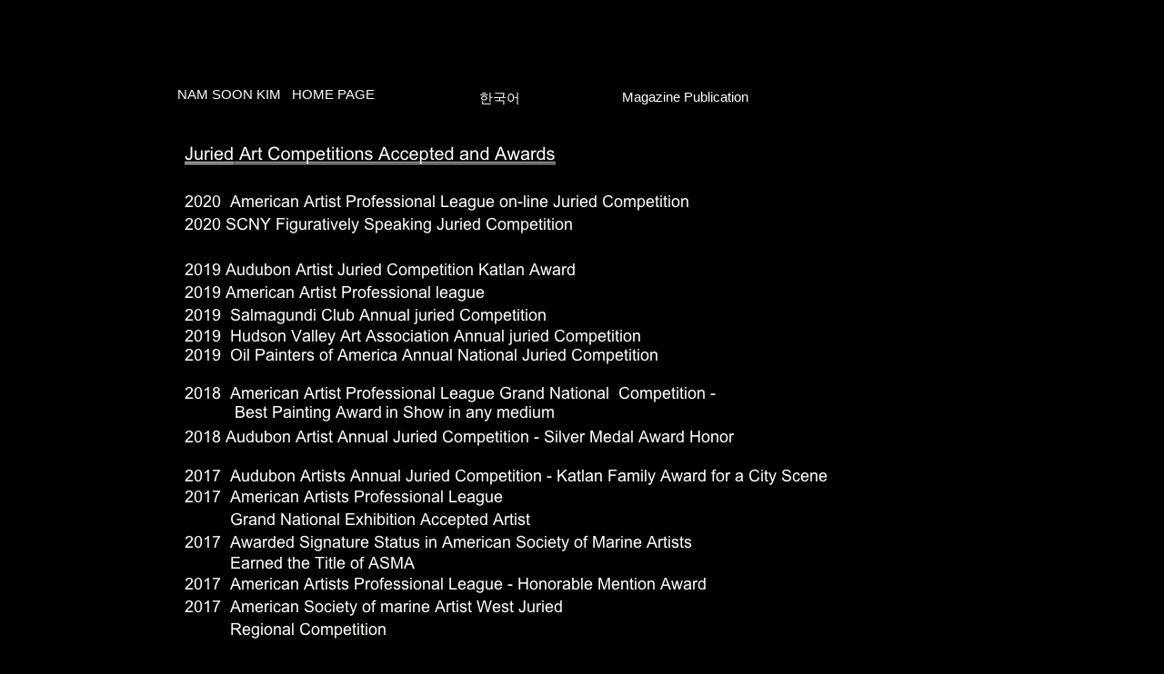

--- FILE ---
content_type: text/html
request_url: http://namsoonkim.com/Juried_Art_Exhibitions_Accepted_and_Awards.html
body_size: 2549
content:
<?xml version="1.0" encoding="UTF-8"?>
<!DOCTYPE html PUBLIC "-//W3C//DTD XHTML 1.0 Transitional//EN" "http://www.w3.org/TR/xhtml1/DTD/xhtml1-transitional.dtd">


<html xmlns="http://www.w3.org/1999/xhtml" xml:lang="en" lang="en">
  <head>
    <meta http-equiv="Content-Type" content="text/html; charset=UTF-8" />
    <meta name="Generator" content="iWeb 3.0.4" />
    <meta name="iWeb-Build" content="local-build-20211209" />
    <meta http-equiv="X-UA-Compatible" content="IE=EmulateIE7" />
    <meta name="viewport" content="width=950" />
    <title>Juried Art Exhibitions Accepted and Awards</title>
    <link rel="stylesheet" type="text/css" media="screen,print" href="Juried_Art_Exhibitions_Accepted_and_Awards_files/Juried_Art_Exhibitions_Accepted_and_Awards.css" />
    <!--[if lt IE 8]><link rel='stylesheet' type='text/css' media='screen,print' href='Juried_Art_Exhibitions_Accepted_and_Awards_files/Juried_Art_Exhibitions_Accepted_and_AwardsIE.css'/><![endif]-->
    <!--[if gte IE 8]><link rel='stylesheet' type='text/css' media='screen,print' href='Media/IE8.css'/><![endif]-->
    <script type="text/javascript" src="Scripts/iWebSite.js"></script>
    <script type="text/javascript" src="Juried_Art_Exhibitions_Accepted_and_Awards_files/Juried_Art_Exhibitions_Accepted_and_Awards.js"></script>
  </head>
  <body style="background: rgb(0, 0, 0); margin: 0pt; " onload="onPageLoad();">
    <div style="text-align: center; ">
      <div style="margin-bottom: 0px; margin-left: auto; margin-right: auto; margin-top: 0px; overflow: hidden; position: relative; word-wrap: break-word;  background: rgb(0, 0, 0); text-align: left; width: 950px; " id="body_content">
        <div style="float: left; margin-left: 0px; position: relative; width: 950px; z-index: 0; " id="nav_layer">
          <div style="height: 0px; line-height: 0px; " class="bumper"> </div>
          <div style="clear: both; height: 0px; line-height: 0px; " class="spacer"> </div>
        </div>
        <div style="float: left; height: 0px; line-height: 0px; margin-left: 0px; position: relative; width: 950px; z-index: 10; " id="header_layer">
          <div style="height: 0px; line-height: 0px; " class="bumper"> </div>
        </div>
        <div style="margin-left: 0px; position: relative; width: 950px; z-index: 5; " id="body_layer">
          <div style="height: 0px; line-height: 0px; " class="bumper"> </div>
          <div id="id1" style="height: 900px; left: 22px; position: absolute; top: 233px; width: 652px; z-index: 1; " class="style_SkipStroke shape-with-text">
            <div class="text-content graphic_textbox_layout_style_default_External_652_900" style="padding: 0px; ">
              <div class="graphic_textbox_layout_style_default"></div>
            </div>
          </div>
          


          <div style="height: 1442px; width: 824px;  height: 1442px; left: 34px; position: absolute; top: 150px; width: 824px; z-index: 1; " class="tinyText style_SkipStrokeSkipFillSkipOpacity">
            <div style="position: relative; width: 824px; ">
              <img src="Juried_Art_Exhibitions_Accepted_and_Awards_files/shapeimage_1.png" alt="Juried Art Competitions Accepted and Awards  &#10;&#10;2020  American Artist Professional League on-line Juried Competition&#10;2020 SCNY Figuratively Speaking Juried Competition&#10;&#10;2019 Audubon Artist Juried Competition Katlan Award&#10;2019 American Artist Professional league &#10;2019  Salmagundi Club Annual juried Competition&#10;2019  Hudson Valley Art Association Annual juried Competition&#10;2019  Oil Painters of America Annual National Juried Competition&#10;&#10;2018  American Artist Professional League Grand National  Competition - &#10;           Best Painting Award in Show in any medium&#10;2018 Audubon Artist Annual Juried Competition - Silver Medal Award Honor                          &#10;&#10;2017  Audubon Artists Annual Juried Competition - Katlan Family Award for a City Scene &#10;2017  American Artists Professional League&#10;          Grand National Exhibition Accepted Artist &#10;2017  Awarded Signature Status in American Society of Marine Artists&#10;          Earned the Title of ASMA&#10;2017  American Artists Professional League - Honorable Mention Award&#10;2017  American Society of marine Artist West Juried &#10;          Regional Competition&#10;&#10;2016  Audubon Artists Annual Juried Competition- Gold Medal Award&#10;2016  American Artists Professional League &#10;2016  17th National Exhibition of the American Society of Marine Artists Accepted Artist, &#10;      Six Museums 2016-2018&#10;      The Muscarelle Museum &#10;      Chesapeake Maritime Museum&#10;      Art Academy Museum&#10;      Quinlan Visual Arts Center&#10;      Minnesota Marine Art Museum&#10;      Mystic Seaport Museum    (Selected as outside Museum display art)&#10;&#10;2016  Eastern Region of Oil Painters of America&#10;2015  Eastern Region of Oil Painters of America&#10;2015  Audubon Artists, Inc. &#10;2015  Coos Art Museum&#10;2015  The Salmagundi Club non-members Exhibition&#10;2013  The Artist Magazine&#10;2013  American Artists Professional League&#10;2013  Audubon Artists, Inc.&#10;2013  The Connecticut Society of Portrait Artists&#10;2013  Catherine Lorillard Wolfe Art Club&#10;2013  Salon Show of Oil Painters of America &#10;2013  Allied Artists of America&#10;2012  Allied Artists of America&#10;Hudson Valley Art Association&#10;Community Arts Association of Ridgewood Art Institute&#10;A Juried Exhibition of the Art Student League of New York - Lincoln Center&#10;Scholarship winner of the Art Student League of New York&#10;&#10;Magazine Publication  &#10;ASMA magazine  - Winter 2018&#10;&#10;Professional Affiliations&#10;American Society of Marine Artists - Signature Member&#10;American artists Professional League - Fellow Maxima Cum Laude&#10;Audubon Artist - Elected Member&#10;Oil Painters of America&#10;Portrait Society of America&#10;California Art Club" style="height: 1423px; left: 0px; margin-left: 4px; margin-top: 11px; position: absolute; top: 0px; width: 707px; " />
            </div>
          </div>
          


          <div id="id2" style="height: 31px; left: 26px; position: absolute; top: 90px; width: 268px; z-index: 1; " class="style_SkipStroke shape-with-text">
            <div class="text-content graphic_textbox_layout_style_default_External_268_31" style="padding: 0px; ">
              <div class="graphic_textbox_layout_style_default">
                <p style="padding-bottom: 0pt; padding-top: 0pt; " class="Body">NAM SOON KIM   HOME PAGE</p>
              </div>
            </div>
          </div>
          


          <div class="tinyText" style="height: 49px; left: 55px; position: absolute; top: 71px; width: 246px; z-index: 1; ">
            <img usemap="#map1" id="shapeimage_2" src="Juried_Art_Exhibitions_Accepted_and_Awards_files/shapeimage_2.png" style="border: none; height: 55px; left: -3px; position: absolute; top: -3px; width: 252px; z-index: 1; " alt="" title="" /><map name="map1" id="map1"><area href="Nam_Soon_Kim.html" title="Nam_Soon_Kim.html" alt="Nam_Soon_Kim.html" coords="3, 3, 249, 52" /></map>
          </div>
          


          <div id="id3" style="height: 33px; left: 358px; position: absolute; top: 93px; width: 103px; z-index: 1; " class="style_SkipStroke shape-with-text">
            <div class="text-content graphic_textbox_layout_style_default_External_103_33" style="padding: 0px; ">
              <div class="graphic_textbox_layout_style_default">
                <p style="padding-bottom: 0pt; padding-top: 0pt; font-family: 'AppleSDGothicNeo-Regular', 'Apple SD Gothic Neo'; font-size: 15px; font-stretch: normal; font-style: normal; font-weight: 400; line-height: 23px;" class="Body">한국어</p>
              </div>
            </div>
          </div>
          


          <div class="tinyText" style="height: 55px; left: 378px; position: absolute; top: 78px; width: 63px; z-index: 1; ">
            <img usemap="#map2" id="shapeimage_3" src="Juried_Art_Exhibitions_Accepted_and_Awards_files/shapeimage_3.png" style="border: none; height: 61px; left: -3px; position: absolute; top: -3px; width: 69px; z-index: 1; " alt="" title="" /><map name="map2" id="map2"><area href="Korean.html" title="Korean.html" alt="Korean.html" coords="3, 3, 66, 58" /></map>
          </div>
          


          <div id="id4" style="height: 33px; left: 515px; position: absolute; top: 93px; width: 222px; z-index: 1; " class="style_SkipStroke shape-with-text">
            <div class="text-content graphic_textbox_layout_style_default_External_222_33" style="padding: 0px; ">
              <div class="graphic_textbox_layout_style_default">
                <p style="padding-bottom: 0pt; padding-top: 0pt; " class="Body">Magazine Publication</p>
              </div>
            </div>
          </div>
          


          <div class="tinyText" style="height: 65px; left: 533px; position: absolute; top: 73px; width: 204px; z-index: 1; ">
            <img usemap="#map3" id="shapeimage_4" src="Juried_Art_Exhibitions_Accepted_and_Awards_files/shapeimage_4.png" style="border: none; height: 71px; left: -3px; position: absolute; top: -3px; width: 210px; z-index: 1; " alt="" title="" /><map name="map3" id="map3"><area href="Pblication.html" title="Pblication.html" alt="Pblication.html" coords="3, 3, 207, 68" /></map>
          </div>
          <div style="height: 1592px; line-height: 1592px; " class="spacer"> </div>
        </div>
        <div style="height: 150px; margin-left: 0px; position: relative; width: 950px; z-index: 15; " id="footer_layer">
          <div style="height: 0px; line-height: 0px; " class="bumper"> </div>
        </div>
      </div>
    </div>
  </body>
</html>




--- FILE ---
content_type: text/javascript
request_url: http://namsoonkim.com/Juried_Art_Exhibitions_Accepted_and_Awards_files/Juried_Art_Exhibitions_Accepted_and_Awards.js
body_size: 297
content:
// Created by iWeb 3.0.4 local-build-20211209

setTransparentGifURL('Media/transparent.gif');function hostedOnDM()
{return false;}
function onPageLoad()
{loadMozillaCSS('Juried_Art_Exhibitions_Accepted_and_Awards_files/Juried_Art_Exhibitions_Accepted_and_AwardsMoz.css')
adjustLineHeightIfTooBig('id1');adjustFontSizeIfTooBig('id1');adjustLineHeightIfTooBig('id2');adjustFontSizeIfTooBig('id2');adjustLineHeightIfTooBig('id3');adjustFontSizeIfTooBig('id3');adjustLineHeightIfTooBig('id4');adjustFontSizeIfTooBig('id4');fixAllIEPNGs('Media/transparent.gif');performPostEffectsFixups()}
